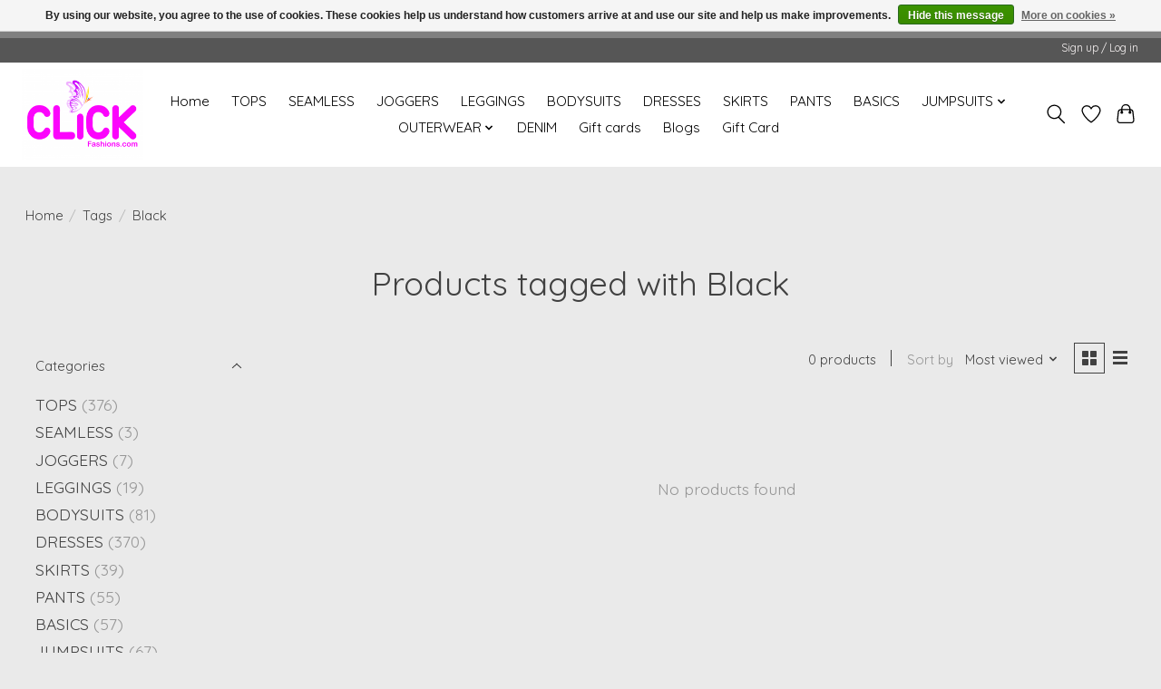

--- FILE ---
content_type: application/javascript; charset=UTF-8
request_url: https://www.clickfashions.com/cdn-cgi/challenge-platform/scripts/jsd/main.js
body_size: 4425
content:
window._cf_chl_opt={VnHPF6:'b'};~function(s0,e,n,U,h,H,b,B){s0=g,function(D,T,si,o,M,l){for(si={D:307,T:326,M:346,l:403,F:382,j:392,k:331,J:390,C:327,G:393,V:366},o=g,M=D();!![];)try{if(l=parseInt(o(si.D))/1*(parseInt(o(si.T))/2)+parseInt(o(si.M))/3*(parseInt(o(si.l))/4)+-parseInt(o(si.F))/5*(parseInt(o(si.j))/6)+parseInt(o(si.k))/7+parseInt(o(si.J))/8*(-parseInt(o(si.C))/9)+-parseInt(o(si.G))/10+parseInt(o(si.V))/11,T===l)break;else M.push(M.shift())}catch(F){M.push(M.shift())}}(s,837861),e=this||self,n=e[s0(350)],U={},U[s0(333)]='o',U[s0(347)]='s',U[s0(369)]='u',U[s0(370)]='z',U[s0(363)]='n',U[s0(304)]='I',U[s0(344)]='b',h=U,e[s0(376)]=function(D,T,M,F,sJ,st,sk,sD,J,C,G,V,Y,W){if(sJ={D:295,T:362,M:322,l:375,F:305,j:387,k:387,J:388,C:337,G:352,V:321,v:318},st={D:404,T:352,M:360},sk={D:314,T:306,M:319,l:324},sD=s0,null===T||void 0===T)return F;for(J=a(T),D[sD(sJ.D)][sD(sJ.T)]&&(J=J[sD(sJ.M)](D[sD(sJ.D)][sD(sJ.T)](T))),J=D[sD(sJ.l)][sD(sJ.F)]&&D[sD(sJ.j)]?D[sD(sJ.l)][sD(sJ.F)](new D[(sD(sJ.k))](J)):function(L,sT,R){for(sT=sD,L[sT(st.D)](),R=0;R<L[sT(st.T)];L[R+1]===L[R]?L[sT(st.M)](R+1,1):R+=1);return L}(J),C='nAsAaAb'.split('A'),C=C[sD(sJ.J)][sD(sJ.C)](C),G=0;G<J[sD(sJ.G)];V=J[G],Y=i(D,T,V),C(Y)?(W=Y==='s'&&!D[sD(sJ.V)](T[V]),sD(sJ.v)===M+V?j(M+V,Y):W||j(M+V,T[V])):j(M+V,Y),G++);return F;function j(L,R,sg){sg=g,Object[sg(sk.D)][sg(sk.T)][sg(sk.M)](F,R)||(F[R]=[]),F[R][sg(sk.l)](L)}},H=s0(400)[s0(301)](';'),b=H[s0(388)][s0(337)](H),e[s0(353)]=function(D,T,sG,sM,M,l,F,j){for(sG={D:315,T:352,M:352,l:320,F:324,j:309},sM=s0,M=Object[sM(sG.D)](T),l=0;l<M[sM(sG.T)];l++)if(F=M[l],'f'===F&&(F='N'),D[F]){for(j=0;j<T[M[l]][sM(sG.M)];-1===D[F][sM(sG.l)](T[M[l]][j])&&(b(T[M[l]][j])||D[F][sM(sG.F)]('o.'+T[M[l]][j])),j++);}else D[F]=T[M[l]][sM(sG.j)](function(k){return'o.'+k})},B=function(sI,sR,sd,sW,sv,se,T,M,l){return sI={D:349,T:317},sR={D:330,T:330,M:330,l:324,F:330,j:330,k:364,J:371,C:371,G:330},sd={D:352},sW={D:352,T:371,M:314,l:306,F:319,j:314,k:319,J:314,C:306,G:294,V:324,v:330,Y:330,W:314,L:319,d:294,R:324,I:324,X:324,f:364},sv={D:373,T:371},se=s0,T=String[se(sI.D)],M={'h':function(F){return null==F?'':M.g(F,6,function(j,sn){return sn=g,sn(sv.D)[sn(sv.T)](j)})},'g':function(F,j,J,sx,C,G,V,Y,W,L,R,I,X,y,K,E,Q,S){if(sx=se,null==F)return'';for(G={},V={},Y='',W=2,L=3,R=2,I=[],X=0,y=0,K=0;K<F[sx(sW.D)];K+=1)if(E=F[sx(sW.T)](K),Object[sx(sW.M)][sx(sW.l)][sx(sW.F)](G,E)||(G[E]=L++,V[E]=!0),Q=Y+E,Object[sx(sW.j)][sx(sW.l)][sx(sW.k)](G,Q))Y=Q;else{if(Object[sx(sW.J)][sx(sW.C)][sx(sW.k)](V,Y)){if(256>Y[sx(sW.G)](0)){for(C=0;C<R;X<<=1,j-1==y?(y=0,I[sx(sW.V)](J(X)),X=0):y++,C++);for(S=Y[sx(sW.G)](0),C=0;8>C;X=X<<1.5|1&S,j-1==y?(y=0,I[sx(sW.V)](J(X)),X=0):y++,S>>=1,C++);}else{for(S=1,C=0;C<R;X=S|X<<1,j-1==y?(y=0,I[sx(sW.V)](J(X)),X=0):y++,S=0,C++);for(S=Y[sx(sW.G)](0),C=0;16>C;X=1.52&S|X<<1.82,y==j-1?(y=0,I[sx(sW.V)](J(X)),X=0):y++,S>>=1,C++);}W--,W==0&&(W=Math[sx(sW.v)](2,R),R++),delete V[Y]}else for(S=G[Y],C=0;C<R;X=1&S|X<<1.27,j-1==y?(y=0,I[sx(sW.V)](J(X)),X=0):y++,S>>=1,C++);Y=(W--,0==W&&(W=Math[sx(sW.Y)](2,R),R++),G[Q]=L++,String(E))}if(Y!==''){if(Object[sx(sW.W)][sx(sW.C)][sx(sW.L)](V,Y)){if(256>Y[sx(sW.G)](0)){for(C=0;C<R;X<<=1,y==j-1?(y=0,I[sx(sW.V)](J(X)),X=0):y++,C++);for(S=Y[sx(sW.d)](0),C=0;8>C;X=X<<1|1&S,y==j-1?(y=0,I[sx(sW.R)](J(X)),X=0):y++,S>>=1,C++);}else{for(S=1,C=0;C<R;X=S|X<<1.03,y==j-1?(y=0,I[sx(sW.I)](J(X)),X=0):y++,S=0,C++);for(S=Y[sx(sW.d)](0),C=0;16>C;X=X<<1|1&S,y==j-1?(y=0,I[sx(sW.I)](J(X)),X=0):y++,S>>=1,C++);}W--,W==0&&(W=Math[sx(sW.v)](2,R),R++),delete V[Y]}else for(S=G[Y],C=0;C<R;X=S&1|X<<1.12,j-1==y?(y=0,I[sx(sW.X)](J(X)),X=0):y++,S>>=1,C++);W--,W==0&&R++}for(S=2,C=0;C<R;X=1&S|X<<1.9,j-1==y?(y=0,I[sx(sW.I)](J(X)),X=0):y++,S>>=1,C++);for(;;)if(X<<=1,y==j-1){I[sx(sW.R)](J(X));break}else y++;return I[sx(sW.f)]('')},'j':function(F,sL,sA){return sL={D:294},sA=se,null==F?'':F==''?null:M.i(F[sA(sd.D)],32768,function(j,sZ){return sZ=sA,F[sZ(sL.D)](j)})},'i':function(F,j,J,sc,C,G,V,Y,W,L,R,I,X,y,K,E,S,Q){for(sc=se,C=[],G=4,V=4,Y=3,W=[],I=J(0),X=j,y=1,L=0;3>L;C[L]=L,L+=1);for(K=0,E=Math[sc(sR.D)](2,2),R=1;E!=R;Q=I&X,X>>=1,0==X&&(X=j,I=J(y++)),K|=R*(0<Q?1:0),R<<=1);switch(K){case 0:for(K=0,E=Math[sc(sR.T)](2,8),R=1;E!=R;Q=X&I,X>>=1,0==X&&(X=j,I=J(y++)),K|=R*(0<Q?1:0),R<<=1);S=T(K);break;case 1:for(K=0,E=Math[sc(sR.M)](2,16),R=1;R!=E;Q=I&X,X>>=1,0==X&&(X=j,I=J(y++)),K|=(0<Q?1:0)*R,R<<=1);S=T(K);break;case 2:return''}for(L=C[3]=S,W[sc(sR.l)](S);;){if(y>F)return'';for(K=0,E=Math[sc(sR.D)](2,Y),R=1;R!=E;Q=I&X,X>>=1,0==X&&(X=j,I=J(y++)),K|=R*(0<Q?1:0),R<<=1);switch(S=K){case 0:for(K=0,E=Math[sc(sR.F)](2,8),R=1;E!=R;Q=I&X,X>>=1,X==0&&(X=j,I=J(y++)),K|=(0<Q?1:0)*R,R<<=1);C[V++]=T(K),S=V-1,G--;break;case 1:for(K=0,E=Math[sc(sR.j)](2,16),R=1;E!=R;Q=I&X,X>>=1,0==X&&(X=j,I=J(y++)),K|=R*(0<Q?1:0),R<<=1);C[V++]=T(K),S=V-1,G--;break;case 2:return W[sc(sR.k)]('')}if(0==G&&(G=Math[sc(sR.D)](2,Y),Y++),C[S])S=C[S];else if(S===V)S=L+L[sc(sR.J)](0);else return null;W[sc(sR.l)](S),C[V++]=L+S[sc(sR.C)](0),G--,L=S,G==0&&(G=Math[sc(sR.G)](2,Y),Y++)}}},l={},l[se(sI.T)]=M.h,l}(),O();function x(D,sa,s1){return sa={D:395},s1=s0,Math[s1(sa.D)]()<D}function A(sH,s2,D,T,M,l){return sH={D:383,T:406,M:406,l:336},s2=s0,D=e[s2(sH.D)],T=3600,M=Math[s2(sH.T)](+atob(D.t)),l=Math[s2(sH.M)](Date[s2(sH.l)]()/1e3),l-M>T?![]:!![]}function P(sV,sm,M,l,F,j,k){sm=(sV={D:303,T:386,M:334,l:289,F:389,j:299,k:341,J:316,C:397,G:323,V:374,v:299,Y:401},s0);try{return M=n[sm(sV.D)](sm(sV.T)),M[sm(sV.M)]=sm(sV.l),M[sm(sV.F)]='-1',n[sm(sV.j)][sm(sV.k)](M),l=M[sm(sV.J)],F={},F=BAnB4(l,l,'',F),F=BAnB4(l,l[sm(sV.C)]||l[sm(sV.G)],'n.',F),F=BAnB4(l,M[sm(sV.V)],'d.',F),n[sm(sV.v)][sm(sV.Y)](M),j={},j.r=F,j.e=null,j}catch(J){return k={},k.r={},k.e=J,k}}function z(D,T,sN,s8){return sN={D:361,T:361,M:314,l:328,F:319,j:320,k:310},s8=s0,T instanceof D[s8(sN.D)]&&0<D[s8(sN.T)][s8(sN.M)][s8(sN.l)][s8(sN.F)](T)[s8(sN.j)](s8(sN.k))}function a(D,sj,ss,T){for(sj={D:322,T:315,M:380},ss=s0,T=[];null!==D;T=T[ss(sj.D)](Object[ss(sj.T)](D)),D=Object[ss(sj.M)](D));return T}function O(sK,sy,sf,sr,D,T,M,l,F){if(sK={D:383,T:372,M:293,l:355,F:312,j:398,k:367},sy={D:293,T:355,M:367},sf={D:292},sr=s0,D=e[sr(sK.D)],!D)return;if(!A())return;(T=![],M=D[sr(sK.T)]===!![],l=function(sU,j){if(sU=sr,!T){if(T=!![],!A())return;j=P(),Z(j.r,function(k){N(D,k)}),j.e&&c(sU(sf.D),j.e)}},n[sr(sK.M)]!==sr(sK.l))?l():e[sr(sK.F)]?n[sr(sK.F)](sr(sK.j),l):(F=n[sr(sK.k)]||function(){},n[sr(sK.k)]=function(sh){sh=sr,F(),n[sh(sy.D)]!==sh(sy.T)&&(n[sh(sy.M)]=F,l())})}function s(sE){return sE='Object,chctx,chlApiUrl,chlApiClientVersion,body,timeout,split,POST,createElement,bigint,from,hasOwnProperty,6AZtqFe,stringify,map,[native code],sid,addEventListener,http-code:,prototype,keys,contentWindow,TuNaazJYS,d.cookie,call,indexOf,isNaN,concat,navigator,push,onload,472370sRfKmQ,14580rjoySt,toString,XMLHttpRequest,pow,2407447sqjSFe,errorInfoObject,object,style,mAxV0,now,bind,_cf_chl_opt,xhr-error,BHcSU3,appendChild,NUDr6,catch,boolean,error,4062flJjLy,string,ontimeout,fromCharCode,document,chlApiRumWidgetAgeMs,length,Jxahl3,open,loading,detail,/cdn-cgi/challenge-platform/h/,/invisible/jsd,msg,splice,Function,getOwnPropertyNames,number,join,/b/ov1/0.5598158513466738:1764711770:OlDqLOBXzGxbmy8D6NbQOBv5UcCKmYM4AVlaNoVD9v8/,22543356aYiZdD,onreadystatechange,function,undefined,symbol,charAt,api,Qw2elZNnxRSX3ChT9VY5B+sH0$WFyDi1GPzmLc7t68KrJgOIf4koEadbMq-uvpAjU,contentDocument,Array,BAnB4,chlApiSitekey,success,wfJU3,getPrototypeOf,/jsd/oneshot/13c98df4ef2d/0.5598158513466738:1764711770:OlDqLOBXzGxbmy8D6NbQOBv5UcCKmYM4AVlaNoVD9v8/,60XcVXRd,__CF$cv$params,parent,postMessage,iframe,Set,includes,tabIndex,312EfEXWN,cloudflare-invisible,817686BjTiZz,14676360eTFinm,jsd,random,isArray,clientInformation,DOMContentLoaded,onerror,_cf_chl_opt;WVJdi2;tGfE6;eHFr4;rZpcH7;DMab5;uBWD2;TZOO6;NFIEc5;SBead5;rNss8;ssnu4;WlNXb1;QNPd6;BAnB4;Jxahl3;fLDZ5;fAvt5,removeChild,send,572LAfbpK,sort,event,floor,status,display: none,source,VnHPF6,error on cf_chl_props,readyState,charCodeAt'.split(','),s=function(){return sE},s()}function Z(D,T,sB,sq,sP,sb,s3,M,l){sB={D:383,T:329,M:354,l:302,F:357,j:338,k:291,J:381,C:372,G:300,V:348,v:325,Y:399,W:402,L:317,d:308},sq={D:339},sP={D:407,T:407,M:378,l:313,F:407},sb={D:300},s3=s0,M=e[s3(sB.D)],l=new e[(s3(sB.T))](),l[s3(sB.M)](s3(sB.l),s3(sB.F)+e[s3(sB.j)][s3(sB.k)]+s3(sB.J)+M.r),M[s3(sB.C)]&&(l[s3(sB.G)]=5e3,l[s3(sB.V)]=function(s4){s4=s3,T(s4(sb.D))}),l[s3(sB.v)]=function(s5){s5=s3,l[s5(sP.D)]>=200&&l[s5(sP.T)]<300?T(s5(sP.M)):T(s5(sP.l)+l[s5(sP.F)])},l[s3(sB.Y)]=function(s6){s6=s3,T(s6(sq.D))},l[s3(sB.W)](B[s3(sB.L)](JSON[s3(sB.d)](D)))}function i(D,T,M,sF,s9,l){s9=(sF={D:343,T:375,M:396,l:375,F:368},s0);try{return T[M][s9(sF.D)](function(){}),'p'}catch(F){}try{if(T[M]==null)return void 0===T[M]?'u':'x'}catch(j){return'i'}return D[s9(sF.T)][s9(sF.M)](T[M])?'a':T[M]===D[s9(sF.l)]?'p5':!0===T[M]?'T':T[M]===!1?'F':(l=typeof T[M],s9(sF.F)==l?z(D,T[M])?'N':'f':h[l]||'?')}function g(D,T,M){return M=s(),g=function(m,e,n){return m=m-289,n=M[m],n},g(D,T)}function N(M,l,sp,sz,F,j,k){if(sp={D:391,T:372,M:378,l:290,F:311,j:405,k:384,J:385,C:290,G:405,V:345,v:356},sz=s0,F=sz(sp.D),!M[sz(sp.T)])return;l===sz(sp.M)?(j={},j[sz(sp.l)]=F,j[sz(sp.F)]=M.r,j[sz(sp.j)]=sz(sp.M),e[sz(sp.k)][sz(sp.J)](j,'*')):(k={},k[sz(sp.C)]=F,k[sz(sp.F)]=M.r,k[sz(sp.G)]=sz(sp.V),k[sz(sp.v)]=l,e[sz(sp.k)][sz(sp.J)](k,'*'))}function c(l,F,sw,s7,j,k,J,C,G,V,v,Y){if(sw={D:359,T:345,M:383,l:357,F:338,j:291,k:365,J:358,C:329,G:354,V:302,v:300,Y:348,W:377,L:338,d:379,R:297,I:338,X:342,f:351,y:340,K:298,E:338,Q:335,S:332,sN:296,sl:290,sF:394,sj:402,sk:317},s7=s0,!x(.01))return![];k=(j={},j[s7(sw.D)]=l,j[s7(sw.T)]=F,j);try{J=e[s7(sw.M)],C=s7(sw.l)+e[s7(sw.F)][s7(sw.j)]+s7(sw.k)+J.r+s7(sw.J),G=new e[(s7(sw.C))](),G[s7(sw.G)](s7(sw.V),C),G[s7(sw.v)]=2500,G[s7(sw.Y)]=function(){},V={},V[s7(sw.W)]=e[s7(sw.L)][s7(sw.d)],V[s7(sw.R)]=e[s7(sw.I)][s7(sw.X)],V[s7(sw.f)]=e[s7(sw.F)][s7(sw.y)],V[s7(sw.K)]=e[s7(sw.E)][s7(sw.Q)],v=V,Y={},Y[s7(sw.S)]=k,Y[s7(sw.sN)]=v,Y[s7(sw.sl)]=s7(sw.sF),G[s7(sw.sj)](B[s7(sw.sk)](Y))}catch(W){}}}()

--- FILE ---
content_type: text/javascript;charset=utf-8
request_url: https://www.clickfashions.com/services/stats/pageview.js
body_size: -514
content:
// SEOshop 02-12-2025 21:58:09